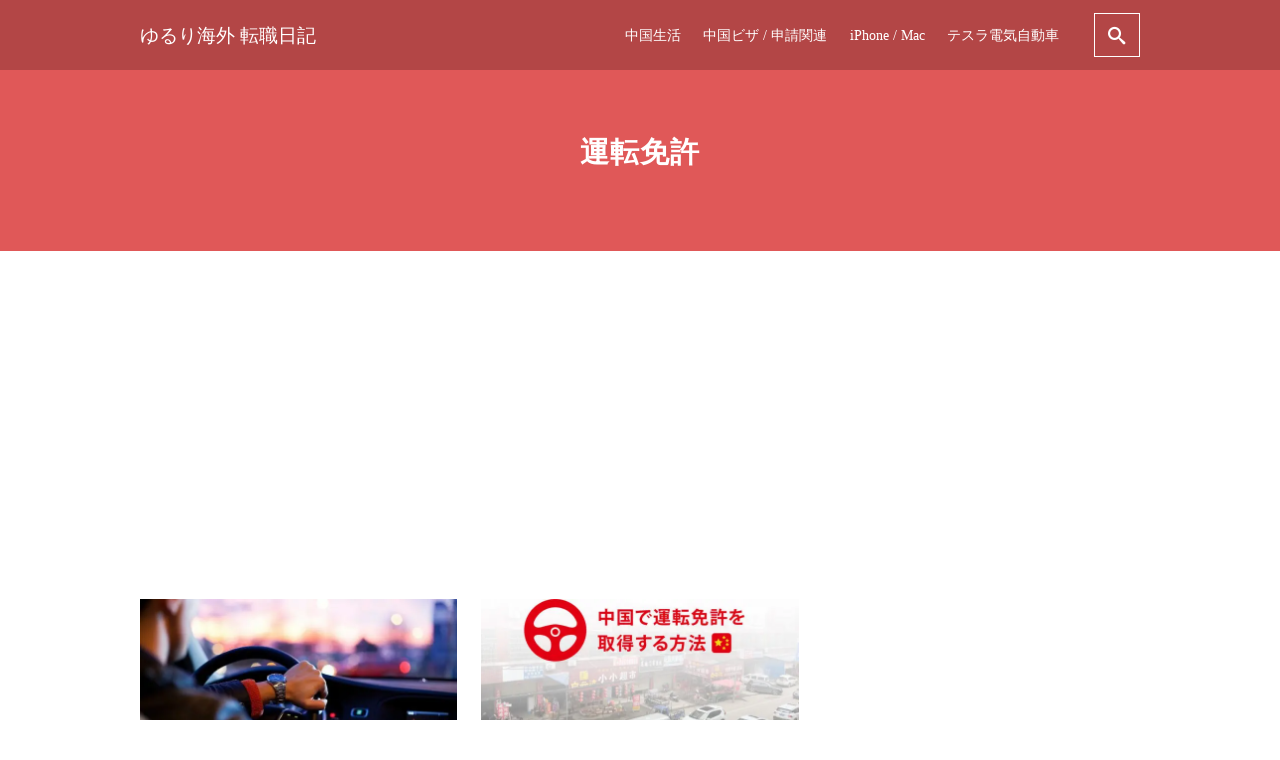

--- FILE ---
content_type: text/html; charset=utf-8
request_url: https://www.google.com/recaptcha/api2/aframe
body_size: 268
content:
<!DOCTYPE HTML><html><head><meta http-equiv="content-type" content="text/html; charset=UTF-8"></head><body><script nonce="AQa8kOw1v_AmDfW7NtALAw">/** Anti-fraud and anti-abuse applications only. See google.com/recaptcha */ try{var clients={'sodar':'https://pagead2.googlesyndication.com/pagead/sodar?'};window.addEventListener("message",function(a){try{if(a.source===window.parent){var b=JSON.parse(a.data);var c=clients[b['id']];if(c){var d=document.createElement('img');d.src=c+b['params']+'&rc='+(localStorage.getItem("rc::a")?sessionStorage.getItem("rc::b"):"");window.document.body.appendChild(d);sessionStorage.setItem("rc::e",parseInt(sessionStorage.getItem("rc::e")||0)+1);localStorage.setItem("rc::h",'1768585133907');}}}catch(b){}});window.parent.postMessage("_grecaptcha_ready", "*");}catch(b){}</script></body></html>